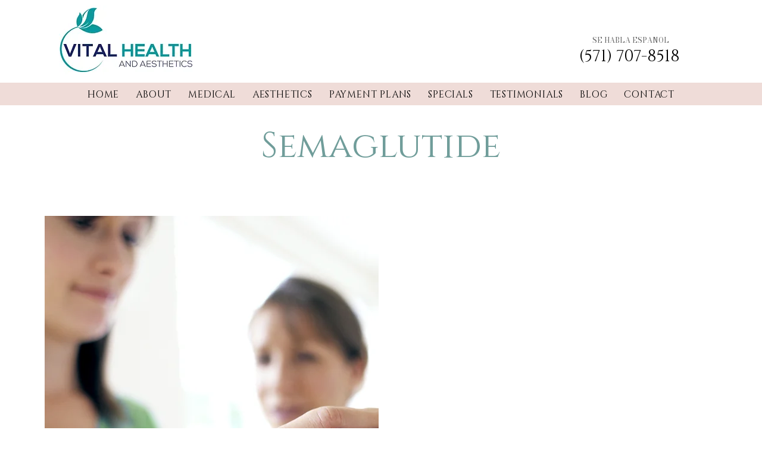

--- FILE ---
content_type: text/css; charset=utf-8
request_url: https://www.vitalhealthandaesthetics.com/_serverless/pro-gallery-css-v4-server/layoutCss?ver=2&id=comp-lo50jbww&items=3676_1183_821%7C3481_1185_821%7C3563_1185_823%7C3721_1179_815%7C3800_1180_814%7C3807_1181_821%7C3627_1179_813%7C3749_1179_818%7C3676_1183_821%7C3481_1185_821%7C3563_1185_823%7C3721_1179_815%7C3800_1180_814%7C3807_1181_821%7C3627_1179_813%7C3749_1179_818%7C3676_1183_821%7C3481_1185_821%7C3563_1185_823%7C3721_1179_815&container=3154_1180_470_720&options=layoutParams_cropRatio:33.33%25/100%25%7ClayoutParams_structure_galleryRatio_value:0%7ClayoutParams_repeatingGroupTypes:%7ClayoutParams_gallerySpacing:0%7CgroupTypes:1%7CnumberOfImagesPerRow:3%7CcollageAmount:0.8%7CtextsVerticalPadding:0%7CtextsHorizontalPadding:0%7CcalculateTextBoxHeightMode:MANUAL%7CtargetItemSize:45%7CcubeRatio:33.33%25/100%25%7CexternalInfoHeight:0%7CexternalInfoWidth:0%7CisRTL:false%7CisVertical:false%7CminItemSize:120%7CgroupSize:1%7CchooseBestGroup:true%7CcubeImages:true%7CcubeType:fill%7CsmartCrop:false%7CcollageDensity:1%7CimageMargin:50%7ChasThumbnails:false%7CgalleryThumbnailsAlignment:bottom%7CgridStyle:1%7CtitlePlacement:SHOW_ON_HOVER%7CarrowsSize:23%7CslideshowInfoSize:200%7CimageInfoType:NO_BACKGROUND%7CtextBoxHeight:0%7CscrollDirection:1%7CgalleryLayout:4%7CgallerySizeType:smart%7CgallerySize:45%7CcropOnlyFill:true%7CnumberOfImagesPerCol:1%7CgroupsPerStrip:0%7Cscatter:0%7CenableInfiniteScroll:true%7CthumbnailSpacings:5%7CarrowsPosition:1%7CthumbnailSize:120%7CcalculateTextBoxWidthMode:PERCENT%7CtextBoxWidthPercent:50%7CuseMaxDimensions:false%7CrotatingGroupTypes:%7CfixedColumns:0%7CrotatingCropRatios:%7CgallerySizePx:0%7CplaceGroupsLtr:false
body_size: 26
content:
#pro-gallery-comp-lo50jbww .pro-gallery-parent-container{ width: 1180px !important; height: 470px !important; } #pro-gallery-comp-lo50jbww [data-hook="item-container"][data-idx="0"].gallery-item-container{opacity: 1 !important;display: block !important;transition: opacity .2s ease !important;top: 0px !important;left: 0px !important;right: auto !important;height: 470px !important;width: 301px !important;} #pro-gallery-comp-lo50jbww [data-hook="item-container"][data-idx="0"] .gallery-item-common-info-outer{height: 100% !important;} #pro-gallery-comp-lo50jbww [data-hook="item-container"][data-idx="0"] .gallery-item-common-info{height: 100% !important;width: 100% !important;} #pro-gallery-comp-lo50jbww [data-hook="item-container"][data-idx="0"] .gallery-item-wrapper{width: 301px !important;height: 470px !important;margin: 0 !important;} #pro-gallery-comp-lo50jbww [data-hook="item-container"][data-idx="0"] .gallery-item-content{width: 301px !important;height: 470px !important;margin: 0px 0px !important;opacity: 1 !important;} #pro-gallery-comp-lo50jbww [data-hook="item-container"][data-idx="0"] .gallery-item-hover{width: 301px !important;height: 470px !important;opacity: 1 !important;} #pro-gallery-comp-lo50jbww [data-hook="item-container"][data-idx="0"] .item-hover-flex-container{width: 301px !important;height: 470px !important;margin: 0px 0px !important;opacity: 1 !important;} #pro-gallery-comp-lo50jbww [data-hook="item-container"][data-idx="0"] .gallery-item-wrapper img{width: 100% !important;height: 100% !important;opacity: 1 !important;} #pro-gallery-comp-lo50jbww [data-hook="item-container"][data-idx="1"].gallery-item-container{opacity: 1 !important;display: block !important;transition: opacity .2s ease !important;top: 0px !important;left: 351px !important;right: auto !important;height: 470px !important;width: 301px !important;} #pro-gallery-comp-lo50jbww [data-hook="item-container"][data-idx="1"] .gallery-item-common-info-outer{height: 100% !important;} #pro-gallery-comp-lo50jbww [data-hook="item-container"][data-idx="1"] .gallery-item-common-info{height: 100% !important;width: 100% !important;} #pro-gallery-comp-lo50jbww [data-hook="item-container"][data-idx="1"] .gallery-item-wrapper{width: 301px !important;height: 470px !important;margin: 0 !important;} #pro-gallery-comp-lo50jbww [data-hook="item-container"][data-idx="1"] .gallery-item-content{width: 301px !important;height: 470px !important;margin: 0px 0px !important;opacity: 1 !important;} #pro-gallery-comp-lo50jbww [data-hook="item-container"][data-idx="1"] .gallery-item-hover{width: 301px !important;height: 470px !important;opacity: 1 !important;} #pro-gallery-comp-lo50jbww [data-hook="item-container"][data-idx="1"] .item-hover-flex-container{width: 301px !important;height: 470px !important;margin: 0px 0px !important;opacity: 1 !important;} #pro-gallery-comp-lo50jbww [data-hook="item-container"][data-idx="1"] .gallery-item-wrapper img{width: 100% !important;height: 100% !important;opacity: 1 !important;} #pro-gallery-comp-lo50jbww [data-hook="item-container"][data-idx="2"].gallery-item-container{opacity: 1 !important;display: block !important;transition: opacity .2s ease !important;top: 0px !important;left: 702px !important;right: auto !important;height: 470px !important;width: 301px !important;} #pro-gallery-comp-lo50jbww [data-hook="item-container"][data-idx="2"] .gallery-item-common-info-outer{height: 100% !important;} #pro-gallery-comp-lo50jbww [data-hook="item-container"][data-idx="2"] .gallery-item-common-info{height: 100% !important;width: 100% !important;} #pro-gallery-comp-lo50jbww [data-hook="item-container"][data-idx="2"] .gallery-item-wrapper{width: 301px !important;height: 470px !important;margin: 0 !important;} #pro-gallery-comp-lo50jbww [data-hook="item-container"][data-idx="2"] .gallery-item-content{width: 301px !important;height: 470px !important;margin: 0px 0px !important;opacity: 1 !important;} #pro-gallery-comp-lo50jbww [data-hook="item-container"][data-idx="2"] .gallery-item-hover{width: 301px !important;height: 470px !important;opacity: 1 !important;} #pro-gallery-comp-lo50jbww [data-hook="item-container"][data-idx="2"] .item-hover-flex-container{width: 301px !important;height: 470px !important;margin: 0px 0px !important;opacity: 1 !important;} #pro-gallery-comp-lo50jbww [data-hook="item-container"][data-idx="2"] .gallery-item-wrapper img{width: 100% !important;height: 100% !important;opacity: 1 !important;} #pro-gallery-comp-lo50jbww [data-hook="item-container"][data-idx="3"]{display: none !important;} #pro-gallery-comp-lo50jbww [data-hook="item-container"][data-idx="4"]{display: none !important;} #pro-gallery-comp-lo50jbww [data-hook="item-container"][data-idx="5"]{display: none !important;} #pro-gallery-comp-lo50jbww [data-hook="item-container"][data-idx="6"]{display: none !important;} #pro-gallery-comp-lo50jbww [data-hook="item-container"][data-idx="7"]{display: none !important;} #pro-gallery-comp-lo50jbww [data-hook="item-container"][data-idx="8"]{display: none !important;} #pro-gallery-comp-lo50jbww [data-hook="item-container"][data-idx="9"]{display: none !important;} #pro-gallery-comp-lo50jbww [data-hook="item-container"][data-idx="10"]{display: none !important;} #pro-gallery-comp-lo50jbww [data-hook="item-container"][data-idx="11"]{display: none !important;} #pro-gallery-comp-lo50jbww [data-hook="item-container"][data-idx="12"]{display: none !important;} #pro-gallery-comp-lo50jbww [data-hook="item-container"][data-idx="13"]{display: none !important;} #pro-gallery-comp-lo50jbww [data-hook="item-container"][data-idx="14"]{display: none !important;} #pro-gallery-comp-lo50jbww [data-hook="item-container"][data-idx="15"]{display: none !important;} #pro-gallery-comp-lo50jbww [data-hook="item-container"][data-idx="16"]{display: none !important;} #pro-gallery-comp-lo50jbww [data-hook="item-container"][data-idx="17"]{display: none !important;} #pro-gallery-comp-lo50jbww [data-hook="item-container"][data-idx="18"]{display: none !important;} #pro-gallery-comp-lo50jbww [data-hook="item-container"][data-idx="19"]{display: none !important;} #pro-gallery-comp-lo50jbww .pro-gallery-prerender{height:470px !important;}#pro-gallery-comp-lo50jbww {height:470px !important; width:1180px !important;}#pro-gallery-comp-lo50jbww .pro-gallery-margin-container {height:470px !important;}#pro-gallery-comp-lo50jbww .one-row:not(.thumbnails-gallery) {height:495px !important; width:1054px !important;}#pro-gallery-comp-lo50jbww .one-row:not(.thumbnails-gallery) .gallery-horizontal-scroll {height:495px !important;}#pro-gallery-comp-lo50jbww .pro-gallery-parent-container:not(.gallery-slideshow) [data-hook=group-view] .item-link-wrapper::before {height:495px !important; width:1054px !important;}#pro-gallery-comp-lo50jbww .pro-gallery-parent-container {height:470px !important; width:1180px !important;}